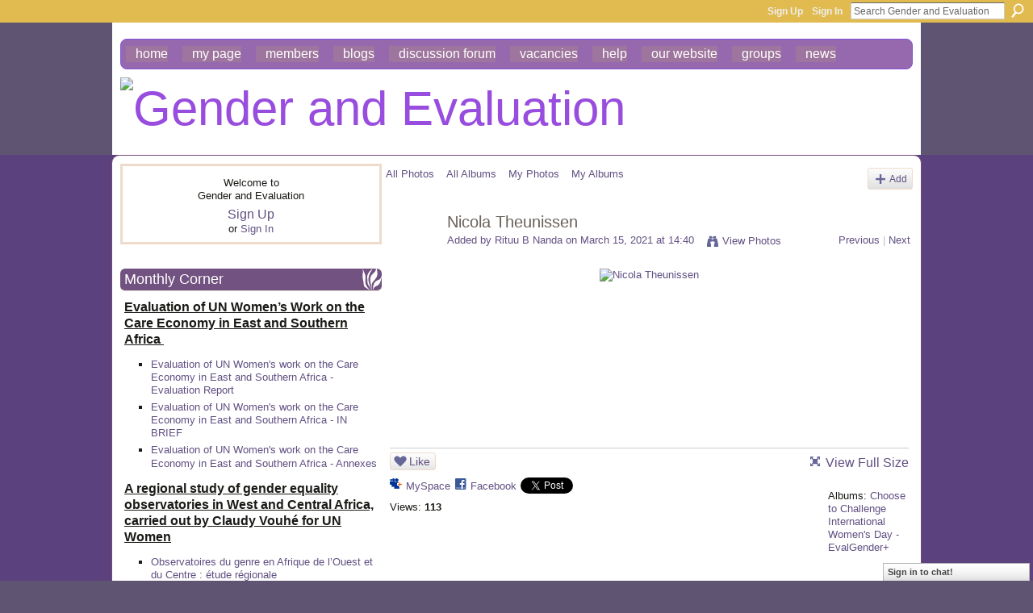

--- FILE ---
content_type: text/html; charset=UTF-8
request_url: https://gendereval.ning.com/photo/nicola-theunissen?context=user
body_size: 47178
content:
<!DOCTYPE html>
<html lang="en" xmlns:og="http://ogp.me/ns#" xmlns:fb="http://www.facebook.com/2008/fbml">
<head data-layout-view="default" class="xj_layout_head">
<script>
    window.dataLayer = window.dataLayer || [];
        </script>
<!-- Google Tag Manager -->
<script>(function(w,d,s,l,i){w[l]=w[l]||[];w[l].push({'gtm.start':
new Date().getTime(),event:'gtm.js'});var f=d.getElementsByTagName(s)[0],
j=d.createElement(s),dl=l!='dataLayer'?'&l='+l:'';j.async=true;j.src=
'https://www.googletagmanager.com/gtm.js?id='+i+dl;f.parentNode.insertBefore(j,f);
})(window,document,'script','dataLayer','GTM-T5W4WQ');</script>
<!-- End Google Tag Manager -->
        <meta http-equiv="Content-Type" content="text/html; charset=utf-8" />
    <title>Nicola Theunissen - Gender and Evaluation</title>
    <link rel="icon" href="https://gendereval.ning.com/favicon.ico" type="image/x-icon" />
    <link rel="SHORTCUT ICON" href="https://gendereval.ning.com/favicon.ico" type="image/x-icon" />
    <meta name="keywords" content="gender, evaluation, research, intersectionality, equity" />
<meta name="title" content="Nicola Theunissen" />
<meta property="og:type" content="website" />
<meta property="og:url" content="https://gendereval.ning.com/photo/nicola-theunissen?context=user" />
<meta property="og:title" content="Nicola Theunissen" />
<meta property="og:image" content="https://storage.ning.com/topology/rest/1.0/file/get/8667427273?profile=RESIZE_180x180&amp;width=130">
<meta name="twitter:card" content="summary" />
<meta name="twitter:title" content="Nicola Theunissen" />
<meta name="twitter:description" content="" />
<meta name="twitter:image" content="https://storage.ning.com/topology/rest/1.0/file/get/8667427273?profile=RESIZE_180x180&amp;width=130" />
<link rel="image_src" href="https://storage.ning.com/topology/rest/1.0/file/get/8667427273?profile=RESIZE_180x180&amp;width=130" />
<script type="text/javascript">
    djConfig = { preventBackButtonFix: false, isDebug: false }
ning = {"CurrentApp":{"premium":true,"iconUrl":"https:\/\/storage.ning.com\/topology\/rest\/1.0\/file\/get\/2746176910?profile=UPSCALE_150x150","url":"httpsgendereval.ning.com","domains":[],"online":true,"privateSource":true,"id":"gendereval","appId":6606644,"description":"","name":"Gender and Evaluation","owner":"1uniqcg103ltu","createdDate":"2013-01-16T06:19:35.914Z","runOwnAds":false,"category":{"gender":null,"evaluation":null,"research":null,"intersectionality":null,"equity":null},"tags":["gender","evaluation","research","intersectionality","equity"]},"CurrentProfile":null,"maxFileUploadSize":7};
        (function(){
            if (!window.ning) { return; }

            var age, gender, rand, obfuscated, combined;

            obfuscated = document.cookie.match(/xgdi=([^;]+)/);
            if (obfuscated) {
                var offset = 100000;
                obfuscated = parseInt(obfuscated[1]);
                rand = obfuscated / offset;
                combined = (obfuscated % offset) ^ rand;
                age = combined % 1000;
                gender = (combined / 1000) & 3;
                gender = (gender == 1 ? 'm' : gender == 2 ? 'f' : 0);
                ning.viewer = {"age":age,"gender":gender};
            }
        })();

        if (window.location.hash.indexOf('#!/') == 0) {
        window.location.replace(window.location.hash.substr(2));
    }
    window.xg = window.xg || {};
xg.captcha = {
    'shouldShow': false,
    'siteKey': '6Ldf3AoUAAAAALPgNx2gcXc8a_5XEcnNseR6WmsT'
};
xg.addOnRequire = function(f) { xg.addOnRequire.functions.push(f); };
xg.addOnRequire.functions = [];
xg.addOnFacebookLoad = function (f) { xg.addOnFacebookLoad.functions.push(f); };
xg.addOnFacebookLoad.functions = [];
xg._loader = {
    p: 0,
    loading: function(set) {  this.p++; },
    onLoad: function(set) {
                this.p--;
        if (this.p == 0 && typeof(xg._loader.onDone) == 'function') {
            xg._loader.onDone();
        }
    }
};
xg._loader.loading('xnloader');
if (window.bzplcm) {
    window.bzplcm._profileCount = 0;
    window.bzplcm._profileSend = function() { if (window.bzplcm._profileCount++ == 1) window.bzplcm.send(); };
}
xg._loader.onDone = function() {
            if(window.bzplcm)window.bzplcm.start('ni');
        xg.shared.util.parseWidgets();    var addOnRequireFunctions = xg.addOnRequire.functions;
    xg.addOnRequire = function(f) { f(); };
    try {
        if (addOnRequireFunctions) { dojo.lang.forEach(addOnRequireFunctions, function(onRequire) { onRequire.apply(); }); }
    } catch (e) {
        if(window.bzplcm)window.bzplcm.ts('nx').send();
        throw e;
    }
    if(window.bzplcm) { window.bzplcm.stop('ni'); window.bzplcm._profileSend(); }
};
window.xn = { track: { event: function() {}, pageView: function() {}, registerCompletedFlow: function() {}, registerError: function() {}, timer: function() { return { lapTime: function() {} }; } } };</script>
<meta name="medium" content="image" /><link rel="alternate" type="application/atom+xml" title="Comments - Nicola Theunissen - Gender and Evaluation" href="https://gendereval.ning.com/photo/comment/feed?attachedTo=6606644%3APhoto%3A142447&amp;xn_auth=no" />
<style type="text/css" media="screen,projection">
@import url("https://static.ning.com/socialnetworkmain/widgets/index/css/common-982.min.css?xn_version=3128532263");
@import url("https://static.ning.com/socialnetworkmain/widgets/index/css/wide-sidebar.min.css?xn_version=1460991910");
@import url("https://static.ning.com/socialnetworkmain/widgets/photo/css/component.min.css?xn_version=3156643033");
@import url("https://static.ning.com/socialnetworkmain/widgets/chat/css/bottom-bar.min.css?xn_version=512265546");

</style>

<style type="text/css" media="screen,projection">
@import url("/generated-69468fd2795b70-30682345-css?xn_version=202512201152");

</style>

<style type="text/css" media="screen,projection">
@import url("/generated-69468fd2472b94-53575066-css?xn_version=202512201152");

</style>

<!--[if IE 6]>
    <link rel="stylesheet" type="text/css" href="https://static.ning.com/socialnetworkmain/widgets/index/css/common-ie6.min.css?xn_version=463104712" />
<![endif]-->
<!--[if IE 7]>
<link rel="stylesheet" type="text/css" href="https://static.ning.com/socialnetworkmain/widgets/index/css/common-ie7.css?xn_version=2712659298" />
<![endif]-->
<link rel="EditURI" type="application/rsd+xml" title="RSD" href="https://gendereval.ning.com/profiles/blog/rsd" />
<script type="text/javascript">(function(a,b){if(/(android|bb\d+|meego).+mobile|avantgo|bada\/|blackberry|blazer|compal|elaine|fennec|hiptop|iemobile|ip(hone|od)|iris|kindle|lge |maemo|midp|mmp|netfront|opera m(ob|in)i|palm( os)?|phone|p(ixi|re)\/|plucker|pocket|psp|series(4|6)0|symbian|treo|up\.(browser|link)|vodafone|wap|windows (ce|phone)|xda|xiino/i.test(a)||/1207|6310|6590|3gso|4thp|50[1-6]i|770s|802s|a wa|abac|ac(er|oo|s\-)|ai(ko|rn)|al(av|ca|co)|amoi|an(ex|ny|yw)|aptu|ar(ch|go)|as(te|us)|attw|au(di|\-m|r |s )|avan|be(ck|ll|nq)|bi(lb|rd)|bl(ac|az)|br(e|v)w|bumb|bw\-(n|u)|c55\/|capi|ccwa|cdm\-|cell|chtm|cldc|cmd\-|co(mp|nd)|craw|da(it|ll|ng)|dbte|dc\-s|devi|dica|dmob|do(c|p)o|ds(12|\-d)|el(49|ai)|em(l2|ul)|er(ic|k0)|esl8|ez([4-7]0|os|wa|ze)|fetc|fly(\-|_)|g1 u|g560|gene|gf\-5|g\-mo|go(\.w|od)|gr(ad|un)|haie|hcit|hd\-(m|p|t)|hei\-|hi(pt|ta)|hp( i|ip)|hs\-c|ht(c(\-| |_|a|g|p|s|t)|tp)|hu(aw|tc)|i\-(20|go|ma)|i230|iac( |\-|\/)|ibro|idea|ig01|ikom|im1k|inno|ipaq|iris|ja(t|v)a|jbro|jemu|jigs|kddi|keji|kgt( |\/)|klon|kpt |kwc\-|kyo(c|k)|le(no|xi)|lg( g|\/(k|l|u)|50|54|\-[a-w])|libw|lynx|m1\-w|m3ga|m50\/|ma(te|ui|xo)|mc(01|21|ca)|m\-cr|me(rc|ri)|mi(o8|oa|ts)|mmef|mo(01|02|bi|de|do|t(\-| |o|v)|zz)|mt(50|p1|v )|mwbp|mywa|n10[0-2]|n20[2-3]|n30(0|2)|n50(0|2|5)|n7(0(0|1)|10)|ne((c|m)\-|on|tf|wf|wg|wt)|nok(6|i)|nzph|o2im|op(ti|wv)|oran|owg1|p800|pan(a|d|t)|pdxg|pg(13|\-([1-8]|c))|phil|pire|pl(ay|uc)|pn\-2|po(ck|rt|se)|prox|psio|pt\-g|qa\-a|qc(07|12|21|32|60|\-[2-7]|i\-)|qtek|r380|r600|raks|rim9|ro(ve|zo)|s55\/|sa(ge|ma|mm|ms|ny|va)|sc(01|h\-|oo|p\-)|sdk\/|se(c(\-|0|1)|47|mc|nd|ri)|sgh\-|shar|sie(\-|m)|sk\-0|sl(45|id)|sm(al|ar|b3|it|t5)|so(ft|ny)|sp(01|h\-|v\-|v )|sy(01|mb)|t2(18|50)|t6(00|10|18)|ta(gt|lk)|tcl\-|tdg\-|tel(i|m)|tim\-|t\-mo|to(pl|sh)|ts(70|m\-|m3|m5)|tx\-9|up(\.b|g1|si)|utst|v400|v750|veri|vi(rg|te)|vk(40|5[0-3]|\-v)|vm40|voda|vulc|vx(52|53|60|61|70|80|81|83|85|98)|w3c(\-| )|webc|whit|wi(g |nc|nw)|wmlb|wonu|x700|yas\-|your|zeto|zte\-/i.test(a.substr(0,4)))window.location.replace(b)})(navigator.userAgent||navigator.vendor||window.opera,'https://gendereval.ning.com/m/photo?id=6606644%3APhoto%3A142447&context=user');</script></head>
<body>
<!-- Google Tag Manager (noscript) -->
<noscript><iframe src="https://www.googletagmanager.com/ns.html?id=GTM-T5W4WQ"
height="0" width="0" style="display:none;visibility:hidden"></iframe></noscript>
<!-- End Google Tag Manager (noscript) -->
    <div class="xj_before_content"><div id='fb-root'></div>
<script>
  window.fbAsyncInit = function () {
    FB.init({
      appId      : null, 
      status     : true,   
      cookie     : true,   
      xfbml      : true, 
      version    : 'v2.3'  
    });
    var n = xg.addOnFacebookLoad.functions.length;
    for (var i = 0; i < n; i++) {
      xg.addOnFacebookLoad.functions[i]();
    }
    xg.addOnFacebookLoad = function (f) { f(); };
    xg.addOnFacebookLoad.functions = [];
  };
  (function() {
    var e = document.createElement('script');
    e.src = document.location.protocol + '//connect.facebook.net/en_GB/sdk.js';
    e.async = true;
    document.getElementById('fb-root').appendChild(e);
  })();
</script>        <div id="xn_bar">
            <div id="xn_bar_menu">
                <div id="xn_bar_menu_branding" >
                                    </div>

                <div id="xn_bar_menu_more">
                    <form id="xn_bar_menu_search" method="GET" action="https://gendereval.ning.com/main/search/search">
                        <fieldset>
                            <input type="text" name="q" id="xn_bar_menu_search_query" value="Search Gender and Evaluation" _hint="Search Gender and Evaluation" accesskey="4" class="text xj_search_hint" />
                            <a id="xn_bar_menu_search_submit" href="#" onclick="document.getElementById('xn_bar_menu_search').submit();return false">Search</a>
                        </fieldset>
                    </form>
                </div>

                            <ul id="xn_bar_menu_tabs">
                                            <li><a href="https://gendereval.ning.com/main/authorization/signUp?target=https%3A%2F%2Fgendereval.ning.com%2Fphoto%2Fnicola-theunissen%3Fcontext%3Duser">Sign Up</a></li>
                                                <li><a href="https://gendereval.ning.com/main/authorization/signIn?target=https%3A%2F%2Fgendereval.ning.com%2Fphoto%2Fnicola-theunissen%3Fcontext%3Duser">Sign In</a></li>
                                    </ul>
                        </div>
        </div>
        </div>
    <div class="xg_theme" data-layout-pack="katherina">
        <div id="xg_themebody">
            <div id="xg_ad_above_header" class="xg_ad xj_ad_above_header dy-displaynone">
                    
                </div>        
            <div id="xg_head">
                <div id="xg_navigation" class="xj_navigation"><ul>
    <li id="xg_tab_main" class="xg_subtab"><a href="/"><span>Home</span></a></li><li id="xg_tab_profile" class="xg_subtab"><a href="/profiles"><span>My Page</span></a></li><li id="xg_tab_members" class="xg_subtab"><a href="/profiles/members/"><span>Members</span></a></li><li id="xg_tab_blogs" class="xg_subtab"><a href="/profiles/blog/list"><span>Blogs</span></a></li><li id="xg_tab_forum" class="xg_subtab"><a href="/forum" target="_blank"><span>Discussion Forum</span></a></li><li id="xg_tab_xn5" class="xg_subtab"><a href="/forum/topics/opportunity"><span>Vacancies</span></a></li><li id="xg_tab_xn0" class="xg_subtab"><a href="/page/help" target="_blank"><span>Help</span></a></li><li id="xg_tab_xn1" class="xg_subtab"><a href="http://www.isstindia.org/" target="_blank"><span>Our website</span></a></li><li id="xg_tab_xn2" class="xg_subtab"><a href="/groups" target="_blank"><span>Groups</span></a></li><li id="xg_tab_xn4" class="xg_subtab"><a href="/page/news-1" target="_blank"><span>News</span></a></li></ul>
</div>
                <div id="xg_masthead">
                    <h1 id="xg_sitename" class="xj_site_name"><a id="application_name_header_link" href="/"><img src="https://storage.ning.com/topology/rest/1.0/file/get/8471157277?profile=original" alt="Gender and Evaluation"></a></h1>
                    <p id="xg_sitedesc" class="xj_site_desc"></p>
                </div>
            </div>
            <div id="xg_ad_below_header" class="xg_ad xj_ad_below_header dy-displaynone">
						
					</div>
            <div id="xg" class="xg_widget_photo xg_widget_photo_photo xg_widget_photo_photo_show">
                	
                <div id="xg_body">
                    <div class="xj_notifications"></div>
                    <div class="xg_column xg_span-7" id="column1">
                        <div class="xj_user_info">    <div class="xg_module" id="xg_module_account">
        <div class="xg_module_body xg_signup xg_lightborder">
            <p>Welcome to<br />Gender and Evaluation</p>
                        <p class="last-child"><big><strong><a href="https://gendereval.ning.com/main/authorization/signUp?target=https%3A%2F%2Fgendereval.ning.com%2Fphoto%2Fnicola-theunissen%3Fcontext%3Duser">Sign Up</a></strong></big><br/>or <a href="https://gendereval.ning.com/main/authorization/signIn?target=https%3A%2F%2Fgendereval.ning.com%2Fphoto%2Fnicola-theunissen%3Fcontext%3Duser" style="white-space:nowrap">Sign In</a></p>
                    </div>
    </div>
</div>
                        <div class="xj_sidebar_content"><div class="xg_module html_module module_text xg_reset" data-module_name="text"
        >
        <div class="xg_module_head"><h2>Monthly Corner</h2></div>
        <div class="xg_module_body xg_user_generated">
            <p><span style="text-decoration: underline; font-size: 12pt;"><strong>Evaluation of UN Women’s Work on the Care Economy in East and Southern Africa&#160;</strong></span><a href="https://www.evalcommunity.com/career-center/embracing-evaluator-effects/" target="_blank" rel="noopener"></a></p>
<ul>
<li>
<p><a href="https://isstdelhi-my.sharepoint.com/:b:/g/personal/akila_isstindia_org/IQBB_0WMOnd3RbGR033OG_WUAcGd4o85jJ2yAl3RwZJiOEo?e=bR7Xz0" target="_blank" rel="noopener">Evaluation of UN Women's work on the Care Economy in East and Southern Africa - Evaluation Report</a></p>
</li>
<li><a href="https://isstdelhi-my.sharepoint.com/:b:/g/personal/akila_isstindia_org/IQDWoRuISZ-0SKk9Ojr6jkLtAeexM-dKrLZqGuMTgmyx4z8?e=Z67sC3" target="_blank" rel="noopener">Evaluation of UN Women's work on the Care Economy in East and Southern Africa - IN BRIEF</a></li>
<li><a href="https://isstdelhi-my.sharepoint.com/:b:/g/personal/akila_isstindia_org/IQC_-RatW5I0T6Z2IUWoPAY4AYHe3eDpA_g6iG8hOROQVYg?e=Q5VQYz" target="_blank" rel="noopener">Evaluation of UN Women's work on the Care Economy in East and Southern Africa - Annexes</a><span style="text-decoration: underline; font-size: 10pt;"><br /></span></li>
</ul>
<p style="text-align: left;"><span style="text-decoration: underline; font-size: 12pt;"><strong>A regional study of gender equality observatories in West and Central Africa, carried out by Claudy Vouhé for UN Women</strong></span></p>
<ul>
<li style="text-align: left;">
<p><a href="https://partenariatedifis.com/espace-documentaire/observatoires-du-genre-en-afrique-de-louest-et-du-centre-etude-regionale/" target="_blank" rel="noopener">Observatoires du genre en Afrique de l’Ouest et du Centre : étude régionale</a></p>
</li>
</ul>
<p>Sources: UN Women</p>
<p>This regional study offers an inventory and analysis of the legal framework of gender observatories, their attributions, functions and missions. It is based on exchanges with 21 countries, in particular the eleven countries that have created observatories. It compares the internal organisation and budgets of the observatories between countries, looks at operational practices, in particular the degree of involvement in the collection and use of data, and identifies obstacles and good practices in terms of influencing pro-gender equality public policies. Finally, the study draws up a list of strategic recommendations intended for observatories, supervisory bodies and technical and financial partners.</p>
<p><span style="text-decoration: underline; font-size: 12pt;"><strong>MSSRF Publication - November 2025 - Shared by Rajalakshmi</strong></span></p>
<ul>
<li><a href="https://www.mssrf.org/sites/default/files/2025-11/Heat%20Study%20Report%20Draft%2013_20_11_2025.pdf" target="_blank" rel="noopener">The Impact of heat on the health of women in India - A Cross-sectional Study</a></li>
</ul>
<p><span style="text-decoration: underline; font-size: 12pt;"><strong>Ritu Dewan -&#160;EPW editorial&#160; comment on Labour Codes</strong></span></p>
<ul>
<li><a href="https://isstdelhi-my.sharepoint.com/:b:/g/personal/akila_isstindia_org/IQAZQ8zOKUryTYkV5g4n_5DSAYpym_ch5IxDuCOPqLJzq80?e=RV1533" target="_blank" rel="noopener">Institutionalising Inequalities through the Labour Codes</a><a href="https://ppk.elte.hu/dstore/document/1889/Amarsanaa%20Khongorzul_Dissertation_.pdf" target="_blank" rel="noopener"></a></li>
</ul>
<p><span style="text-decoration: underline; font-size: 12pt;"><strong>Eniola Adeyemi Articles on Medium Journal, 2025</strong></span></p>
<ul>
<li>
<p><a href="https://medium.com/african-women-rise/human-rights-digital-spaces-and-everyday-choices-a-post-16-days-of-activism-campaign-reflection-9b280794a511" target="_blank" rel="noopener">Human Rights, Digital Spaces, and Everyday Choices: A Post 16 Days of Activism Campaign Reflection</a></p>
</li>
<li>
<p><a href="https://medium.com/african-women-rise/the-politics-of-soft-life-6397d4d56bfd" target="_blank" rel="noopener">The Politics of Soft Life</a><a href="https://www.oecd.org/content/dam/oecd/en/publications/reports/2025/11/bridging-the-finance-gap-for-women-entrepreneurs_f769accd/75b52972-en.pdf" target="_blank" rel="noopener"></a></p>
</li>
</ul>
<p>An analysis of the “soft life” conversation as it emerges on social media, unpacking how aspirations for ease and rest intersect with broader socio-economic structures, gendered labour expectations, and notions of dignity and justice</p>
<p><span style="text-decoration: underline; font-size: 12pt;"><strong>Tara Prasad Gnyawali Article - 2025</strong></span></p>
<ul>
<li>
<p><a href="https://sites.google.com/berkeley.edu/beahrselp/blog/accelerating-community-engagement-in-a-wildlife-corridor-a-case-story-fro" target="_blank" rel="noopener">Accelerating Community Engagement in a Wildlife Corridor: A Case Story from the Khata Corridor, Bardiya, Nepal</a></p>
</li>
</ul>
<p>This article focused on the story of community living in a wildlife corridor that links India and Nepal, namely the Khata Corridor, which bridges Bardiya National Park of Nepal and Katarnia Wildlife Sanctuary of Uttar Pradesh, India.<br />
This article revealed how the wildlife mobility in the corridor affects community livelihoods, mobility, and social inclusion, with a sense of differential impacts on farming and marginalised communities.</p>
<p><span style="text-decoration: underline; font-size: 12pt;"><strong>Lesedi Senamele Matlala - Recent Article in Evaluation Journal, 2025</strong></span></p>
<ul>
<li>
<p><a href="https://journals.sagepub.com/doi/10.1177/13563890251378471" target="_blank" rel="noopener">Digital tools in evaluation: Addressing ethical risks and policy gaps in South Africa</a></p>
<h1 property="name"></h1>
</li>
</ul>
        </div>
        </div>
<div class="xg_module module_events" data-module_name="events">
    <div class="xg_module_head">
        <h2>Events</h2>
    </div>
    <div class="xg_module_body body_list">
        <div class="wrap easyclear xg_lightborder last-child"><ul class="clist"><li>
        <div class="ib">
        <a href="https://gendereval.ning.com/events/save-the-date-evalfest-2026-evaluations-in-complex-and-evolving-c">
                			<span class="image" style="background-image:url('https://storage.ning.com/topology/rest/1.0/file/get/13671936097?profile=RESIZE_48X48&size=36&crop=1%3A1');"><!-- --></span>
                    </a>
    </div>
        <div class="tb">        <h3><a href="https://gendereval.ning.com/events/save-the-date-evalfest-2026-evaluations-in-complex-and-evolving-c">SAVE the DATE - EVALFEST 2026: Evaluations in Complex and Evolving Contexts: Harmonising Youth, Innovation and Imapct</a></h3>
        <p>
            <a href="https://gendereval.ning.com/events/event/listByDate?date=2026-02-10">February 10, 2026</a> at 10am to <a href="https://gendereval.ning.com/events/event/listByDate?date=2026-02-13">February 13, 2026</a> at 6pm – <a href="https://gendereval.ning.com/events/event/listByLocation?location=New+Delhi">New Delhi</a>        </p>
                            <span class="reactions">
                    <a href="https://gendereval.ning.com/events/save-the-date-evalfest-2026-evaluations-in-complex-and-evolving-c#comments" data-page-type="detail" class="xg_sprite xg_sprite-comment">2 <span class='details'>Comments</span></a>
                                <a href="https://gendereval.ning.com/events/save-the-date-evalfest-2026-evaluations-in-complex-and-evolving-c" data-content-id="6606644:Event:196723" data-content-type="Event" data-sign-up-url="https://gendereval.ning.com/main/authorization/signUp?target=https%3A%2F%2Fgendereval.ning.com%2Fphoto%2Fnicola-theunissen%3Fcontext%3Duser" data-page-type="detail" class="xg_sprite like-link-1 like-link">
                    3 <span class='details'>Likes</span>
                </a>
                </span>
    </div></li>
</ul></div>    </div>
    <div class="xg_module_foot">
        <ul>
                            <li class="left"><a href="https://gendereval.ning.com/events/event/new?cancelTarget=https%3A%2F%2Fgendereval.ning.com%2Fphoto%2Fnicola-theunissen%3Fcontext%3Duser" class="xg_sprite xg_sprite-add">Add an Event</a></li>
                                <li class="right"><a href="https://gendereval.ning.com/events/event/listUpcoming">View All</a></li>
                        </ul>
    </div>
</div>
<div class="xg_module html_module module_text xg_reset" data-module_name="text"
        >
        <div class="xg_module_head"><h2>Vacancies</h2></div>
        <div class="xg_module_body xg_user_generated">
            <p><span style="font-size: 12pt;"><a data-auth="NotApplicable" rel="noopener noreferrer" target="_blank" href="http://groups.google.com/group/eval-com-india/t/5a7610ce5382c44?utm_source=digest&amp;utm_medium=email" data-linkindex="5" title="http://groups.google.com/group/eval-com-india/t/5a7610ce5382c44?utm_source=digest&amp;utm_medium=email" data-olk-copy-source="MessageBody">Vacancy | GxD hub, LEAD/IFMR | Research Manager</a></span></p>
<p><span style="font-size: 12pt;"><span>Hiring a Research Manager to join us at the Gender x Digital (GxD) Hub at</span> <a class="jfbWUPNxlgdMWLZQsnNKHMbqnahhigUo" target="_self" href="https://www.linkedin.com/company/leadatkrea/" data-test-app-aware-link="" tabindex="0"><span>LEAD at Krea University</span></a><span>, Delhi.</span><span><br /></span><span><br /></span><span>As a Research Manager, you will lead and shape rigorous evidence generation at the intersection of gender, AI, and digital systems, informing more inclusive digital policies and platforms in India. This role is ideal for someone who enjoys geeking out over measurement challenges, causal questions, and the nuances of designing evaluations that answer what works, for whom, and why. We welcome applications from researchers with strong mixed-methods expertise, experience designing theory or experiment based evaluations, and a deep commitment to gender equality and digital inclusion.</span><span><br /></span><span><br /></span><span>Must-haves:</span><span><br /></span> <span>• 4+ years of experience in evaluation and applied research</span><span><br /></span> <span>• Ability to manage data quality, lead statistical analysis, and translate findings into clear, compelling reports and briefs</span><span><br /></span> <span>• Strong interest in gender equality, livelihoods, and digital inclusion</span><span><br /></span> <span>• Comfort with ambiguity and a fast-paced environment, as the ecosystem evolves and pivots to new areas of inquiry</span><span><br /></span><span>📍 Apply here:</span> <a class="jfbWUPNxlgdMWLZQsnNKHMbqnahhigUo" target="_self" href="https://lnkd.in/gcBpjtHy" data-test-app-aware-link="" original_target="https://lnkd.in/gcbpjthy" waprocessedid="soi4g5" wa-annotate="true" waprocessedanchor="true" tabindex="0">https://lnkd.in/gcBpjtHy</a></span></p>
<div mcafee_wa_ann="{&quot;category&quot;:[&quot;nt&quot;],&quot;flags&quot;:2,&quot;key&quot;:&quot;lnkd.in&quot;,&quot;trust&quot;:85,&quot;ttl&quot;:2592000,&quot;scanner&quot;:&quot;hti-url&quot;,&quot;originalUrl&quot;:&quot;&lt;a href=">
<div id="0DE9E47C-871A-4F90-8440-B190C216800A_1" class="mcafee_green" tabindex="0"></div>
</div>
<p><span style="font-size: 12pt;"><span>📆 Applications will be reviewed on a rolling basis until the position is filled.</span><span><br /></span><span>So sooner you apply the better!</span></span></p>
<h1 class="post-title entry-title"></h1>
<h1 class="post-title entry-title"></h1>
        </div>
        </div>
<div class="xg_module module_members">
    <div class="xg_module_head">
        <h2>Members</h2>
    </div>
    <div class="xg_module_body body_large" data-module_name="members">
    <ul class="clist">
        <li>
        <a class="img xg_lightborder" title="Mehreen Farooq" href="/profile/MehreenFarooq"><span class="table_img dy-avatar dy-avatar-full-width "><img  class="photo " src="https://static.ning.com/socialnetworkmain/widgets/profiles/gfx/defaults/profile-666699.png?xn_version=431723162&amp;width=96&amp;height=96&amp;crop=1%3A1&amp;xj_user_default=1" alt="" /></span></a><p><a class="name" href="/profile/MehreenFarooq">Mehreen Farooq</a></p></li>

<li>
        <a class="img xg_lightborder" title="Laura Gagliardone" href="/profile/LauraGagliardone"><span class="table_img dy-avatar dy-avatar-full-width "><img  class="photo " src="https://storage.ning.com/topology/rest/1.0/file/get/12150949687?profile=RESIZE_180x180&amp;width=96&amp;height=96&amp;crop=1%3A1" alt="" /></span></a><p><a class="name" href="/profile/LauraGagliardone">Laura Gagliardone</a></p></li>

<li>
        <a class="img xg_lightborder" title="Accutek Packaging Equipment" href="/profile/accutekpackagingequipment"><span class="table_img dy-avatar dy-avatar-full-width "><img  class="photo " src="https://storage.ning.com/topology/rest/1.0/file/get/12345462654?profile=RESIZE_180x180&amp;width=96&amp;height=96&amp;crop=1%3A1" alt="" /></span></a><p><a class="name" href="/profile/accutekpackagingequipment">Accutek Packaging Equipment</a></p></li>

</ul><ul class="clist"><li>
        <a class="img xg_lightborder" title="InstituteofSocialStudiesTrust" href="/profile/InstituteofSocialStudiesTrust"><span class="table_img dy-avatar dy-avatar-full-width "><img  class="photo " src="https://static.ning.com/socialnetworkmain/widgets/profiles/gfx/defaults/profile-666699.png?xn_version=431723162&amp;width=96&amp;height=96&amp;crop=1%3A1&amp;xj_user_default=1" alt="" /></span></a><p><a class="name" href="/profile/InstituteofSocialStudiesTrust">InstituteofSocialStudiesTrust</a></p></li>

<li>
        <a class="img xg_lightborder" title="Sameer Ahmad" href="/profile/SameerAhmad"><span class="table_img dy-avatar dy-avatar-full-width "><img  class="photo " src="https://static.ning.com/socialnetworkmain/widgets/profiles/gfx/defaults/profile-666699.png?xn_version=431723162&amp;width=96&amp;height=96&amp;crop=1%3A1&amp;xj_user_default=1" alt="" /></span></a><p><a class="name" href="/profile/SameerAhmad">Sameer Ahmad</a></p></li>

<li>
        <a class="img xg_lightborder" title="Marguerite Berger" href="/profile/MargueriteBerger"><span class="table_img dy-avatar dy-avatar-full-width "><img  class="photo " src="https://storage.ning.com/topology/rest/1.0/file/get/2219382196?profile=RESIZE_180x180&amp;width=96&amp;height=96&amp;crop=1%3A1" alt="" /></span></a><p><a class="name" href="/profile/MargueriteBerger">Marguerite Berger</a></p></li>

</ul><ul class="clist"><li>
        <a class="img xg_lightborder" title="Katherine A Shea" href="/profile/KatherineAShea"><span class="table_img dy-avatar dy-avatar-full-width "><img  class="photo " src="https://static.ning.com/socialnetworkmain/widgets/profiles/gfx/defaults/profile-666699.png?xn_version=431723162&amp;width=96&amp;height=96&amp;crop=1%3A1&amp;xj_user_default=1" alt="" /></span></a><p><a class="name" href="/profile/KatherineAShea">Katherine A Shea</a></p></li>

<li>
        <a class="img xg_lightborder" title="Ana Leao" href="/profile/AnaLeao"><span class="table_img dy-avatar dy-avatar-full-width "><img  class="photo " src="https://storage.ning.com/topology/rest/1.0/file/get/2219383429?profile=RESIZE_180x180&amp;width=96&amp;height=96&amp;crop=1%3A1" alt="" /></span></a><p><a class="name" href="/profile/AnaLeao">Ana Leao</a></p></li>

<li>
        <a class="img xg_lightborder" title="SHAISTA NASREEN" href="/profile/SHAISTANASREEN"><span class="table_img dy-avatar dy-avatar-full-width "><img  class="photo " src="https://storage.ning.com/topology/rest/1.0/file/get/31064962498?profile=RESIZE_180x180&amp;width=96&amp;height=96&amp;crop=1%3A1" alt="" /></span></a><p><a class="name" href="/profile/SHAISTANASREEN">SHAISTA NASREEN</a></p></li>

    </ul>
</div>
<div class="xg_module_foot">
    <ul>
                    <li class="right"><a href="https://gendereval.ning.com/profiles/members/">View All</a></li>
            </ul>
</div>
</div></div>
                    </div>
                    <div class="xg_column xg_span-14 xg_last" id="column2">
                        <div id="xg_canvas" class="xj_canvas">
                            <div id="photo_page_body" data-jsPhotoGallery="">
<ul class="navigation easyclear"><li><a href="https://gendereval.ning.com/photo">All Photos</a></li><li><a href="https://gendereval.ning.com/photo/album/list">All Albums</a></li><li><a href="https://gendereval.ning.com/photo/photo/listForContributor?">My Photos</a></li><li><a href="https://gendereval.ning.com/photo/album/listForOwner?">My Albums</a></li><li class="right xg_lightborder navbutton"><a href="https://gendereval.ning.com/photo/photo/chooseUploader" class="xg_sprite xg_sprite-add">Add</a></li></ul>    <div class="xg_headline xg_headline-img xg_headline-2l">
    <div class="ib"><span class="xg_avatar"><a class="fn url" href="http://gendereval.ning.com/profile/1uniqcg103ltu"  title="Rituu B Nanda"><span class="table_img dy-avatar dy-avatar-64 "><img  class="photo photo" src="https://storage.ning.com/topology/rest/1.0/file/get/12327829695?profile=RESIZE_64x64&amp;width=64&amp;height=64&amp;crop=1%3A1" alt="" /></span></a></span></div>
<div class="tb"><h1>Nicola Theunissen</h1>
        <ul class="navigation byline">
            <li><a class="nolink">Added by </a><a href="/profile/1uniqcg103ltu">Rituu B Nanda</a><a class="nolink"> on March 15, 2021 at 14:40</a></li>
            <li><a class="xg_sprite xg_sprite-view" href="https://gendereval.ning.com/photo/photo/listForContributor?screenName=1uniqcg103ltu">View Photos</a></li>
            <li class="right"><a id="previous_photo_link" title="Previous" href="https://gendereval.ning.com/photo/nicola-theunissen/prev?context=user">Previous</a> <a class="disabled nolink">|</a> <a id="next_photo_link" title="Next" href="https://gendereval.ning.com/photo/nicola-theunissen/next?context=user">Next</a></li>
        </ul>
    </div>
</div>
<div class="xg_module xg_module_with_dialog">
    <div class="xg_module_body">
        <div class="imgarea" >
            <p class="small last-child nobr right"></p>
            <div class="mainimg easyclear">
                <div class="photo ">

            <a href="https://gendereval.ning.com/photo/nicola-theunissen/next?context=user" class="next_photo_link">        <img style="" width="360" alt="Nicola Theunissen" src="https://storage.ning.com/topology/rest/1.0/file/get/8667427273?profile=RESIZE_710x&amp;width=360" />
        </a>    </div>            </div>
            <div class="xg_user_generated"><p class="description"></p></div>
            <div class="left-panel">
                <div class="likebox likebox-ning">
    <div class="ning-like">
                <div class="xg_lightborder like-button like-button-1">
            <a data-content-id="6606644:Photo:142447"
                        data-content-type="Photo"
                        data-sign-up-url="https://gendereval.ning.com/main/authorization/signUp?target=https%3A%2F%2Fgendereval.ning.com%2Fphoto%2Fnicola-theunissen%3Fcontext%3Duser"
                        data-like-url="/main/like/like"
                        data-unlike-url="/main/like/unlike"
                        data-track='{"category":"Likes","action":"Like","label":"","ga4":{"event":"like"}}'                                                data-page-type="detail" class="xg_sprite" href="#">
                Like            </a>
        </div>
                <div class="like-count dy-displaynone">
            <a href="#" class="view-liked" _id="6606644:Photo:142447">0 members like this</a>
        </div>
    </div>
</div>
                                    <p class="share-links clear">
                        <a href="http://www.myspace.com/Modules/PostTo/Pages/?t=Nicola%20Theunissen&c=Check%20out%20%22Nicola%20Theunissen%22%20on%20Gender%20and%20Evaluation&u=https%3A%2F%2Fgendereval.ning.com%2Fxn%2Fdetail%2F6606644%3APhoto%3A142447&l=2" class="post_to_myspace" target="_blank">MySpace</a>            <script>!function(d,s,id){var js,fjs=d.getElementsByTagName(s)[0];if(!d.getElementById(id)){js=d.createElement(s);js.id=id;js.src="//platform.twitter.com/widgets.js";fjs.parentNode.insertBefore(js,fjs);}}(document,"script","twitter-wjs");</script>
                    <span class="xg_tweet">
        <a href="https://twitter.com/share" class="post_to_twitter twitter-share-button" target="_blank"
            data-text="Checking out &quot;Nicola Theunissen&quot; on Gender and Evaluation:" data-url="https://gendereval.ning.com/photo/nicola-theunissen" data-count="none" data-dnt="true">Tweet</a>
        </span>
        <span class="google-plusone" data-content-type="Photo" data-content-id="6606644:Photo:142447" data-page-type="detail">
    <g:plusone callback="xg_index_googlePlusOne_onPlusOne" size="medium" count="false" href="https://gendereval.ning.com/xn/detail/6606644:Photo:142447"></g:plusone>
</span>

        <a class="post_to_facebook xj_post_to_facebook" href="http://www.facebook.com/share.php?u=https%3A%2F%2Fgendereval.ning.com%2Fphoto%2Fnicola-theunissen%3Fxg_source%3Dfacebookshare&amp;t=" _url="https://gendereval.ning.com/photo/nicola-theunissen?xg_source=facebookshare" _title="" _log="{&quot;module&quot;:&quot;photo&quot;,&quot;page&quot;:&quot;photo&quot;,&quot;action&quot;:&quot;show&quot;}">Facebook</a>
    <div class="likebox">
    <div class="facebook-like" data-content-type="Photo" data-content-id="6606644:Photo:142447" data-page-type="detail">
        <fb:like href="https://gendereval.ning.com/xn/detail/6606644:Photo:142447" layout="button_count" show_faces="false" width="450"></fb:like>
    </div>
</div>
                    </p>
                                <p class="small dy-clear view-count-container">
    <span class="view-count-label">Views:</span> <span class="view-count">113</span></p>

            </div>
            <div class="right-panel">
                <div class="edit_options">
                    <a target="_blank" class="xg_sprite xg_sprite-view-fullsize" href="https://storage.ning.com/topology/rest/1.0/file/get/8667427273?profile=original">View Full Size</a>
                    <div dojoType="OptionBox" style="display: none;">
                        <ul class="nobullets last-child">
                                                                                </ul>
                    </div>
                </div>
                <p class="small object-detail">
                                            <span id="tagsList" style="display:none">Tags:<br/></span>
                    Albums: <a href="https://gendereval.ning.com/photo/albums/choose-to-challenge-international-women-s-day-evalgender">Choose to Challenge International Women&#039;s Day - EvalGender+</a>                        <br/>
                                        
                </p>
                <div id="map_container" class="xg_lightborder" style="display:none; width:230px; height:230px;"></div>            </div>
        </div>
    </div>
</div>

        <div class="xg_module">
                                        <div class="xg_module_body">
                    <p id="add-comment">Add a Comment</p>
                                            <div class="comment-join">
                            <h3>You need to be a member of Gender and Evaluation to add comments!</h3>
                                                <p><a href="https://gendereval.ning.com/main/authorization/signUp?target=https%3A%2F%2Fgendereval.ning.com%2Fphoto%2Fnicola-theunissen%3Fcontext%3Duser">Join Gender and Evaluation</a></p>
                                                </div>
                                                        </div>
                    <div class="xg_module_body" id="comments" style="display: none" _numComments="0" _scrollTo="">
                    </div>
            </div>
    <script type="text/javascript">xg.addOnRequire(function() { xg.photo.photo.show.incrementViewCount('6606644:Photo:142447'); });</script>
</div>

                        </div>
                    </div>
                </div>
            </div>
            <div id="xg_foot">
                <div id="xg_footcontent">
                    <div class="xj_foot_content"><p class="left">
    © 2026             &nbsp; Created by <a href="/profile/1uniqcg103ltu">Rituu B Nanda</a>.            &nbsp;
    Powered by<a class="poweredBy-logo" href="https://www.ning.com/" title="" alt="" rel="dofollow">
    <img class="poweredbylogo" width="87" height="15" src="https://static.ning.com/socialnetworkmain/widgets/index/gfx/Ning_MM_footer_blk@2x.png?xn_version=3605040243"
         title="Ning Website Builder" alt="Website builder | Create website | Ning.com">
</a>    </p>
    <p class="right xg_lightfont">
                    <a href="https://gendereval.ning.com/main/embeddable/list">Badges</a> &nbsp;|&nbsp;
                        <a href="https://gendereval.ning.com/main/authorization/signUp?target=https%3A%2F%2Fgendereval.ning.com%2Fmain%2Findex%2Freport" dojoType="PromptToJoinLink" _joinPromptText="Please sign up or sign in to complete this step." _hasSignUp="true" _signInUrl="https://gendereval.ning.com/main/authorization/signIn?target=https%3A%2F%2Fgendereval.ning.com%2Fmain%2Findex%2Freport">Report an Issue</a> &nbsp;|&nbsp;
                        <a href="https://gendereval.ning.com/main/authorization/termsOfService?previousUrl=https%3A%2F%2Fgendereval.ning.com%2Fphoto%2Fnicola-theunissen%3Fcontext%3Duser">Terms of Service</a>
            </p>
</div>
                </div>
            </div>
			<div id="xg_ad_below_footer" class="xg_ad xj_ad_below_footer dy-displaynone">
				
			</div>
        </div>
    </div>
    <div class="xj_after_content"><div id="xj_baz17246" class="xg_theme"></div>
<div id="xg_overlay" style="display:none;">
<!--[if lte IE 6.5]><iframe></iframe><![endif]-->
</div>
<!--googleoff: all--><noscript>
	<style type="text/css" media="screen">
        #xg { position:relative;top:120px; }
        #xn_bar { top:120px; }
	</style>
	<div class="errordesc noscript">
		<div>
            <h3><strong>Hello, you need to enable JavaScript to use Gender and Evaluation.</strong></h3>
            <p>Please check your browser settings or contact your system administrator.</p>
			<img src="/xn_resources/widgets/index/gfx/jstrk_off.gif" alt="" height="1" width="1" />
		</div>
	</div>
</noscript><!--googleon: all-->
<script type="text/javascript" src="https://static.ning.com/socialnetworkmain/widgets/lib/core.min.js?xn_version=1651386455"></script>        <script>
            var sources = ["https:\/\/static.ning.com\/socialnetworkmain\/widgets\/lib\/js\/jquery\/jquery-ui.min.js?xn_version=2186421962","https:\/\/static.ning.com\/socialnetworkmain\/widgets\/lib\/js\/modernizr\/modernizr.custom.js?xn_version=202512201152","https:\/\/static.ning.com\/socialnetworkmain\/widgets\/lib\/js\/jquery\/jstorage.min.js?xn_version=1968060033","https:\/\/static.ning.com\/socialnetworkmain\/widgets\/lib\/js\/jquery\/jquery.autoResize.js?xn_version=202512201152","https:\/\/static.ning.com\/socialnetworkmain\/widgets\/lib\/js\/jquery\/jquery.jsonp.min.js?xn_version=1071124156","https:\/\/static.ning.com\/socialnetworkmain\/widgets\/lib\/js\/Base64.js?xn_version=202512201152","https:\/\/static.ning.com\/socialnetworkmain\/widgets\/lib\/js\/jquery\/jquery.ui.widget.js?xn_version=202512201152","https:\/\/static.ning.com\/socialnetworkmain\/widgets\/lib\/js\/jquery\/jquery.iframe-transport.js?xn_version=202512201152","https:\/\/static.ning.com\/socialnetworkmain\/widgets\/lib\/js\/jquery\/jquery.fileupload.js?xn_version=202512201152","https:\/\/storage.ning.com\/topology\/rest\/1.0\/file\/get\/12882176485?profile=original&r=1724772590","https:\/\/storage.ning.com\/topology\/rest\/1.0\/file\/get\/12882177052?profile=original&r=1724772591","https:\/\/storage.ning.com\/topology\/rest\/1.0\/file\/get\/11108877068?profile=original&r=1684135220","https:\/\/storage.ning.com\/topology\/rest\/1.0\/file\/get\/11108831065?profile=original&r=1684135013","https:\/\/storage.ning.com\/topology\/rest\/1.0\/file\/get\/11108814265?profile=original&r=1684134953"];
            var numSources = sources.length;
                        var heads = document.getElementsByTagName('head');
            var node = heads.length > 0 ? heads[0] : document.body;
            var onloadFunctionsObj = {};

            var createScriptTagFunc = function(source) {
                var script = document.createElement('script');
                
                script.type = 'text/javascript';
                                var currentOnLoad = function() {xg._loader.onLoad(source);};
                if (script.readyState) { //for IE (including IE9)
                    script.onreadystatechange = function() {
                        if (script.readyState == 'complete' || script.readyState == 'loaded') {
                            script.onreadystatechange = null;
                            currentOnLoad();
                        }
                    }
                } else {
                   script.onerror = script.onload = currentOnLoad;
                }

                script.src = source;
                node.appendChild(script);
            };

            for (var i = 0; i < numSources; i++) {
                                xg._loader.loading(sources[i]);
                createScriptTagFunc(sources[i]);
            }
        </script>
    <script type="text/javascript">
if (!ning._) {ning._ = {}}
ning._.compat = { encryptedToken: "<empty>" }
ning._.CurrentServerTime = "2026-01-26T21:58:14+00:00";
ning._.probableScreenName = "";
ning._.domains = {
    base: 'ning.com',
    ports: { http: '80', ssl: '443' }
};
ning.loader.version = '202512201152'; // DEP-251220_1:477f7ee 33
djConfig.parseWidgets = false;
</script>
        <script type="text/javascript">
          (function() {
            var po = document.createElement('script'); po.type = 'text/javascript'; po.async = true;
            po.src = 'https://apis.google.com/js/plusone.js';
            var s = document.getElementsByTagName('script')[0]; s.parentNode.insertBefore(po, s);
          })();
        </script>
        <script type="text/javascript">
        xg.token = '';
xg.canTweet = false;
xg.cdnHost = 'static.ning.com';
xg.version = '202512201152';
xg.useMultiCdn = true;
xg.staticRoot = 'socialnetworkmain';
xg.xnTrackHost = null;
    xg.cdnDefaultPolicyHost = 'static';
    xg.cdnPolicy = [];
xg.global = xg.global || {};
xg.global.currentMozzle = 'photo';
xg.global.userCanInvite = false;
xg.global.requestBase = '';
xg.global.locale = 'en_GB';
xg.num_thousand_sep = ",";
xg.num_decimal_sep = ".";
(function() {
    dojo.addOnLoad(function() {
        if(window.bzplcm) { window.bzplcm.ts('hr'); window.bzplcm._profileSend(); }
            });
            ning.loader.require('xg.index.like.likeButton', 'xg.index.googlePlusOne', 'xg.index.facebookLike', 'xg.index.like.desktopLike', function() { xg._loader.onLoad('xnloader'); });
    })();    </script>
    <div class="xg_chat chatFooter signedOut" style="font-family:Tahoma,Geneva,Verdana,sans-serif">
        <div id="userListContainer" class="xg_verticalPane xg_userWidth">
            <div class="xg_chatBar xg_bottomBar xg_userBar">
                <a class="xg_info xg_info_full" href="/main/authorization/signIn?chat=true">Sign in to chat!</a>            </div>
        </div>
    </div>
<script type="text/javascript">

  var _gaq = _gaq || [];
  _gaq.push(['_setAccount', 'UA-39757360-1']);
  _gaq.push(['_setDomainName', 'ning.com']);
  _gaq.push(['_setAllowLinker', true]);
  _gaq.push(['_trackPageview']);

  (function() {
    var ga = document.createElement('script'); ga.type = 'text/javascript'; ga.async = true;
    ga.src = ('https:' == document.location.protocol ? 'https://' : 'http://') + 'stats.g.doubleclick.net/dc.js';
    var s = document.getElementsByTagName('script')[0]; s.parentNode.insertBefore(ga, s);
  })();

</script><script>
    document.addEventListener("DOMContentLoaded", function () {
        if (!dataLayer) {
            return;
        }
        var handler = function (event) {
            var element = event.currentTarget;
            if (element.hasAttribute('data-track-disable')) {
                return;
            }
            var options = JSON.parse(element.getAttribute('data-track'));
            dataLayer.push({
                'event'         : 'trackEvent',
                'eventType'     : 'googleAnalyticsNetwork',
                'eventCategory' : options && options.category || '',
                'eventAction'   : options && options.action || '',
                'eventLabel'    : options && options.label || '',
                'eventValue'    : options && options.value || ''
            });
            if (options && options.ga4) {
                dataLayer.push(options.ga4);
            }
        };
        var elements = document.querySelectorAll('[data-track]');
        for (var i = 0; i < elements.length; i++) {
            elements[i].addEventListener('click', handler);
        }
    });
</script>

</div>
</body>
</html>


--- FILE ---
content_type: text/html; charset=utf-8
request_url: https://accounts.google.com/o/oauth2/postmessageRelay?parent=https%3A%2F%2Fgendereval.ning.com&jsh=m%3B%2F_%2Fscs%2Fabc-static%2F_%2Fjs%2Fk%3Dgapi.lb.en.2kN9-TZiXrM.O%2Fd%3D1%2Frs%3DAHpOoo_B4hu0FeWRuWHfxnZ3V0WubwN7Qw%2Fm%3D__features__
body_size: 162
content:
<!DOCTYPE html><html><head><title></title><meta http-equiv="content-type" content="text/html; charset=utf-8"><meta http-equiv="X-UA-Compatible" content="IE=edge"><meta name="viewport" content="width=device-width, initial-scale=1, minimum-scale=1, maximum-scale=1, user-scalable=0"><script src='https://ssl.gstatic.com/accounts/o/2580342461-postmessagerelay.js' nonce="J3_wkcZNHgPvyakGiFj2eA"></script></head><body><script type="text/javascript" src="https://apis.google.com/js/rpc:shindig_random.js?onload=init" nonce="J3_wkcZNHgPvyakGiFj2eA"></script></body></html>